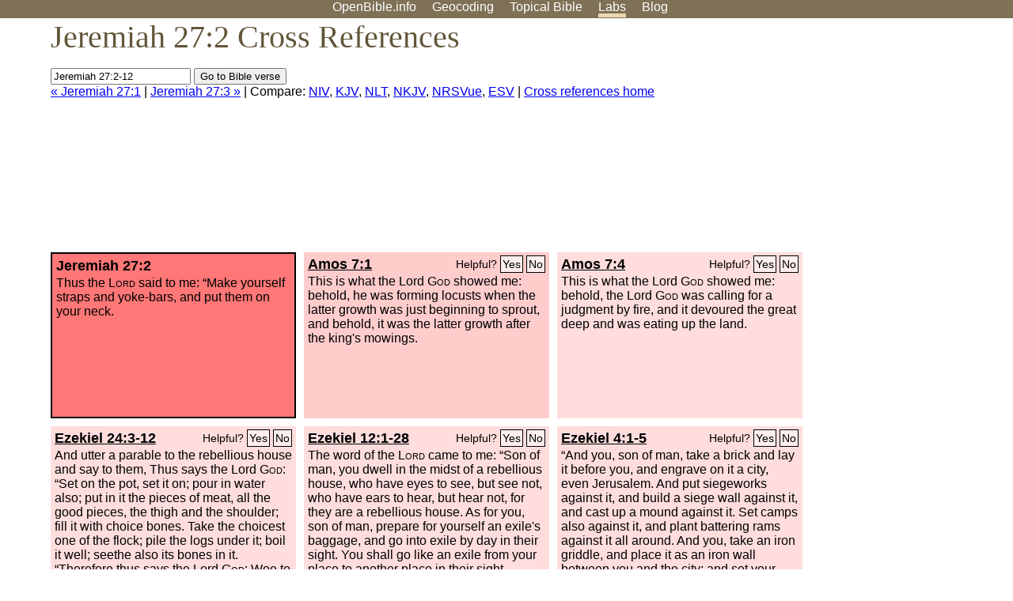

--- FILE ---
content_type: text/html; charset=UTF-8
request_url: http://www-origin.openbible.info/labs/cross-references/search?q=Jeremiah+27%3A2-12
body_size: 6856
content:
<!DOCTYPE html PUBLIC "-//W3C//DTD XHTML 1.0 Strict//EN" "http://www.w3.org/TR/xhtml1/DTD/xhtml1-strict.dtd">
<html xmlns="http://www.w3.org/1999/xhtml">
<head>
<title>Jer 27:2 Cross References (12 Verses)</title>
<meta name="viewport" content="width=device-width" />
<meta charset="UTF-8" />
<style>body{background:#fff;font-family:Segoe UI,-apple-system,Verdana,sans-serif;margin:0;padding:0}h1{font-size:250%;color:#625539;font-family:Georgia,serif;font-weight:400;margin-top:0;margin-bottom:.25em}h1+h2,h1+p{margin-top:-.5em}h2{font-size:200%;color:#6d834e;font-family:Georgia,serif;font-weight:400;margin-bottom:.25em;clear:left}h3{color:#625529;font-size:110%}h3+p,h3+ul{margin-top:-1em}h4{font-family:Georgia,serif;margin-bottom:.25em}td{vertical-align:top}#head{background:#7e7156}#head p{margin:0;padding-bottom:5px}#nav{text-align:center}#head a,#nav a{text-decoration:none;color:#fff;margin-right:1em;padding:0}#nav a:hover,body.blog #nav-blog,body.geo #nav-geo,body.home #nav-home,body.labs #nav-labs,body.realtime #nav-realtime,body.topics #nav-topics{border-bottom:5px solid #ebd8af}#logo{margin:.25em;padding:0;font-size:100%;position:absolute;left:0;height:2em}#body{width:90%;max-width:1200px;min-width:300px;margin-left:auto;margin-right:auto}div.testament{width:40%;float:left}div.testament h3{position:static;width:auto;text-align:left}div.testament li{font-size:110%}#side ul,div.testament ul{list-style-type:none;margin-left:0;padding-left:0}p.intro{font-family:Geogia,serif;font-size:125%;color:#444}#side{border-top:1px solid #7e7156;padding-top:0;margin-top:25px}#foot{font-size:85%;color:#444;border-top:1px solid #7e7156;padding:5px 5% 0;max-width:1200px;margin-top:25px;clear:both}#top-ads{float:right;margin:1em 2em 0 1em;width:340px}ul.overlay-gallery li{list-style-type:none;display:inline;float:left;clear:right;margin:auto 2em 1em auto}.alpha-nav{color:#ccc}.alpha-nav strong{color:#000}a img{border:none}a.ge{padding:0 0 24px 36px;background:url(https://a.openbible.info/images/ge.png);background-repeat:no-repeat}h2 a{color:#6d834e}span.sc{font-variant:small-caps}.note,span.preview{font-size:85%;color:#444}img.atlas{float:left;margin:auto 2em 2em auto}hr.clear{height:1px;visibility:hidden;clear:both}code{font-family:Consolas,monospace;font-size:85%;background:#eee}span.note{font-weight:400;font-size:80%}cite.bibleref{font-style:normal}img{max-width:100%}#map-canvas img{max-width:auto}input{font-weight:400}#suggest ol{width:25%;float:left;list-style-type:none}h2 input{font-size:120%;max-width:100%}h2 input[type=submit]{font-size:100%}form.topic-search{background:#e2e6dc;margin:0 0 auto 0;padding:4px 5px 4px 10px;font-weight:700}form+h1{margin-top:.2em}body.script .invisible{visibility:hidden}body.script .visible,body.script .visible .invisible{visibility:visible}.topic-search input{padding:2px}.topic-search .alpha-nav{font-weight:400;margin-top:-.5em}p.error,p.message{background:#ebd8af;border-top:1px solid #7e7156;border-bottom:1px solid #7e7156;padding:10px}body.script .vote-buttons{padding-right:10px;margin:0}.vote-buttons button{margin-bottom:3px}p.browse-verse{font-size:80%;margin-top:-.75em}p.verse-text{font-size:120%;line-height:160%}p.verse-topics{line-height:250%}p.verse-topics a{text-decoration:none;margin-right:1em}p.verse-topics a:hover{text-decoration:underline}a.cloud-1{font-size:90%}a.cloud-2{font-size:120%}a.cloud-3{font-size:150%}a.cloud-4{font-size:200%}a.cloud-5{font-size:250%}body.topics h1 span.small{display:block;font-size:35%;margin-bottom:-.5em}body.photos h1 img{float:left;margin:.25em 15px .5em 0}body.photos h2{clear:left}body.photos div.col{width:30%;float:left}body.photos div.col h2{border-color:transparent}span.credit{font-size:75%}ul.photos{list-style-type:none;padding-left:0;margin-left:0}ul.photos li{padding:3px;display:inline-block;list-style-type:none}.clear{clear:both}.left{float:left}.right{float:right}table.data{border-spacing:0}table.data td{border-bottom:1px solid #ccc}table.data th{text-align:left;border-bottom:1px solid #666}table.data th.number,td.number,th.number{text-align:right}table.data td,table.data th{padding:2px}table.chapters td{padding-right:12px}body.realtime input.search{font-size:120%}#tweets div.tweets{margin-top:12px;padding:0}#tweets div.tweets div{border-top:1px dashed #ccc;line-height:125%;padding:5px 0;clear:left}#tweets{max-width:564px;padding:12px 0;margin-top:20px}body.realtime a.bibleref{color:#390}#tweets h2{margin-top:0}.realtime-home #tweets{border-right:200px solid #f0f0f0;float:left;padding-top:0;padding-right:20px}.realtime-home .top{float:left;width:200px;margin-left:-200px;padding:10px 20px}p.prev-next{clear:left}ol.emoji{padding:0;margin:0;list-style-type:none}ol.emoji li{display:inline-block;font-size:2em;max-width:100px;text-align:center;list-style-type:none;width:2em;padding:8px}ol.emoji li small{font-size:45%;display:block}a.share span{margin:0;padding:0;height:20px;width:20px;line-height:20px;font-size:16px}a.share svg{fill:#fff;width:20px;height:20px;display:inline-block;vertical-align:bottom}h1 a.share span{font-size:20px}h1 a.share svg{vertical-align:baseline}@media (max-width:769px){#top-ads{float:none;margin:2em 0;text-align:center;width:auto;min-height:250px}#head p{line-height:44px}.mobile-hide{display:none}table.chapters td{padding-bottom:12px}}@media print{#top-ads{display:none}}</style>
<link rel="icon" type="image/x-icon" href="https://a.openbible.info/favicon.ico" />
	<link rel="canonical" href="https://www.openbible.info/labs/cross-references/search?q=Jeremiah+27%3A2" />
<style type="text/css">
	.votes-1 { background: #fee; }
	.votes-2 { background: #fdd; }
	.votes-3 { background: #fcc; }
	.votes-4 { background: #fbb; }
	.votes-5 { background: #faa; }
	div.crossrefs { clear: right; }
	div.crossrefs div { width:300px; height:200px; float:left; margin:auto 10px 10px auto; padding:5px; overflow:auto; }
	div.crossrefs div h3 {color:#000; margin-top:0; margin-bottom:1em; }
	div.crossrefs div h3 a {color:#000; }
	div.crossrefs p {margin-bottom:0;}
	div.crossrefs div.crossref-verse { background: #f77; border: 2px solid #000; width: 296px; height: 196px;}
	span.vote { font-size:80%; float:right; font-weight:normal; padding-top:2px;}
	span.vote a {background: #fee; border:1px solid #000; padding:2px; color:#000; text-decoration:none;}
	@media print {
		div.crossrefs div, div.crossrefs div.crossref-verse { width:auto; height:auto; float:none; margin:auto; padding:auto; }
		form, span.vote, span.links, #head { display:none; }
		h1 { font-size: 100%; }
	}
</style>
</head>
<body class="labs inline-h3">
<div id="head">
	<p id="nav">
		<a href="/" id="nav-home">OpenBible.info</a>
		<a href="/geo/" id="nav-geo">Geocoding</a>
		<a href="/topics/" id="nav-topics">Topical<span class="mobile-hide">&#160;Bible</span></a>
		<a href="/labs/" id="nav-labs">Labs</a>
		<a href="/blog/" id="nav-blog">Blog</a>
	</p>
</div>
<div id="top-ads">
<script async="async" src="//pagead2.googlesyndication.com/pagead/js/adsbygoogle.js"></script>
<!-- Responsive 1 -->
<ins class="adsbygoogle"
     style="display:block"
     data-ad-client="ca-pub-7781027110498774"
     data-ad-slot="2667392197"
     data-ad-format="auto"></ins>
<script>
(adsbygoogle = window.adsbygoogle || []).push({});
</script>
</div>
<div id="body">
<h1>Jeremiah 27:2 Cross References</h1>
<form action="/labs/cross-references/search">
<p><input type="text" name="q" size="20" value="Jeremiah 27:2-12" /> <input type="submit" value="Go to Bible verse" />
		<br />
						<a href="/labs/cross-references/search?q=Jeremiah+27%3A1">&laquo; Jeremiah 27:1</a>
			 |							<a href="/labs/cross-references/search?q=Jeremiah+27%3A3">Jeremiah 27:3 &raquo;</a>
				| Compare: <a href="https://www.biblegateway.com/passage/?search=Jer+27%3A2%2CAmos+7%3A1%2CAmos+7%3A4%2CEzek+24%3A3-12%2CEzek+12%3A1-28%2CEzek+4%3A1-5%2CJer+28%3A10-14%2CJer+27%3A12%2CJer+19%3A1-11%2CJer+18%3A2-10%2CJer+13%3A1-11%2CIsa+20%3A2-4%2C1+Kgs+11%3A30-31&amp;version=NIV">NIV</a>, <a href="https://www.biblegateway.com/passage/?search=Jer+27%3A2%2CAmos+7%3A1%2CAmos+7%3A4%2CEzek+24%3A3-12%2CEzek+12%3A1-28%2CEzek+4%3A1-5%2CJer+28%3A10-14%2CJer+27%3A12%2CJer+19%3A1-11%2CJer+18%3A2-10%2CJer+13%3A1-11%2CIsa+20%3A2-4%2C1+Kgs+11%3A30-31&amp;version=KJV">KJV</a>, <a href="https://www.biblegateway.com/passage/?search=Jer+27%3A2%2CAmos+7%3A1%2CAmos+7%3A4%2CEzek+24%3A3-12%2CEzek+12%3A1-28%2CEzek+4%3A1-5%2CJer+28%3A10-14%2CJer+27%3A12%2CJer+19%3A1-11%2CJer+18%3A2-10%2CJer+13%3A1-11%2CIsa+20%3A2-4%2C1+Kgs+11%3A30-31&amp;version=NLT">NLT</a>, <a href="https://www.biblegateway.com/passage/?search=Jer+27%3A2%2CAmos+7%3A1%2CAmos+7%3A4%2CEzek+24%3A3-12%2CEzek+12%3A1-28%2CEzek+4%3A1-5%2CJer+28%3A10-14%2CJer+27%3A12%2CJer+19%3A1-11%2CJer+18%3A2-10%2CJer+13%3A1-11%2CIsa+20%3A2-4%2C1+Kgs+11%3A30-31&amp;version=NKJV">NKJV</a>, <a href="https://www.biblegateway.com/passage/?search=Jer+27%3A2%2CAmos+7%3A1%2CAmos+7%3A4%2CEzek+24%3A3-12%2CEzek+12%3A1-28%2CEzek+4%3A1-5%2CJer+28%3A10-14%2CJer+27%3A12%2CJer+19%3A1-11%2CJer+18%3A2-10%2CJer+13%3A1-11%2CIsa+20%3A2-4%2C1+Kgs+11%3A30-31&amp;version=NRSVUE">NRSVue</a>, <a href="https://www.biblegateway.com/passage/?search=Jer+27%3A2%2CAmos+7%3A1%2CAmos+7%3A4%2CEzek+24%3A3-12%2CEzek+12%3A1-28%2CEzek+4%3A1-5%2CJer+28%3A10-14%2CJer+27%3A12%2CJer+19%3A1-11%2CJer+18%3A2-10%2CJer+13%3A1-11%2CIsa+20%3A2-4%2C1+Kgs+11%3A30-31&amp;version=ESV">ESV</a>
		|
		<a href="/labs/cross-references/">Cross references home</a>
</p>
</form>
	<div class="crossrefs">
		<div class="crossref-verse">
		<h3>Jeremiah 27:2</h3>
		<p>Thus the <span class="sc">Lord</span> said to me: &#8220;Make yourself straps and yoke-bars, and put them on your neck.</p>
		</div>
									<div class="votes-3"><h3><a href="/labs/cross-references/search?q=Amos+7%3A1">Amos 7:1</a> <span id="c24027002.30007001-30007001" class="vote"></span></h3>
				<p>This is what the Lord <span class="sc">God</span> showed me: behold, he was forming locusts when the latter growth was just beginning to sprout, and behold, it was the latter growth after the king's mowings.</p>
				</div>
							<div class="votes-2"><h3><a href="/labs/cross-references/search?q=Amos+7%3A4">Amos 7:4</a> <span id="c24027002.30007004-30007004" class="vote"></span></h3>
				<p>This is what the Lord <span class="sc">God</span> showed me: behold, the Lord <span class="sc">God</span> was calling for a judgment by fire, and it devoured the great deep and was eating up the land.</p>
				</div>
							<div class="votes-2"><h3><a href="/labs/cross-references/search?q=Ezekiel+24%3A3-12">Ezekiel 24:3-12</a> <span id="c24027002.26024003-26024012" class="vote"></span></h3>
				<p>And utter a parable to the rebellious house and say to them, Thus says the Lord <span class="sc">God</span>: &#8220;Set on the pot, set it on; pour in water also; put in it the pieces of meat, all the good pieces, the thigh and the shoulder; fill it with choice bones. Take the choicest one of the flock; pile the logs under it; boil it well; seethe also its bones in it. &#8220;Therefore thus says the Lord <span class="sc">God</span>: Woe to the bloody city, to the pot whose corrosion is in it, and whose corrosion has not gone out of it! Take out of it piece after piece, without making any choice. For the blood she has shed is in her midst; she put it on the bare rock; she did not pour it out on the ground to cover it with dust.</p>
				</div>
							<div class="votes-2"><h3><a href="/labs/cross-references/search?q=Ezekiel+12%3A1-28">Ezekiel 12:1-28</a> <span id="c24027002.26012001-26012028" class="vote"></span></h3>
				<p>The word of the <span class="sc">Lord</span> came to me: &#8220;Son of man, you dwell in the midst of a rebellious house, who have eyes to see, but see not, who have ears to hear, but hear not, for they are a rebellious house. As for you, son of man, prepare for yourself an exile's baggage, and go into exile by day in their sight. You shall go like an exile from your place to another place in their sight. Perhaps they will understand, though they are a rebellious house. You shall bring out your baggage by day in their sight, as baggage for exile, and you shall go out yourself at evening in their sight, as those do who must go into exile. In their sight dig through the wall, and bring your baggage out through it.</p>
				</div>
							<div class="votes-2"><h3><a href="/labs/cross-references/search?q=Ezekiel+4%3A1-5">Ezekiel 4:1-5</a> <span id="c24027002.26004001-26004005" class="vote"></span></h3>
				<p>&#8220;And you, son of man, take a brick and lay it before you, and engrave on it a city, even Jerusalem. And put siegeworks against it, and build a siege wall against it, and cast up a mound against it. Set camps also against it, and plant battering rams against it all around. And you, take an iron griddle, and place it as an iron wall between you and the city; and set your face toward it, and let it be in a state of siege, and press the siege against it. This is a sign for the house of Israel. &#8220;Then lie on your left side, and place the punishment of the house of Israel upon it. For the number of the days that you lie on it, you shall bear their punishment. For I assign to you a number of days, 390 days, equal to the number of the years of their punishment. So long shall you bear the punishment of the house of Israel.</p>
				</div>
							<div class="votes-2"><h3><a href="/labs/cross-references/search?q=Jeremiah+28%3A10-14">Jeremiah 28:10-14</a> <span id="c24027002.24028010-24028014" class="vote"></span></h3>
				<p><span class="votes-5">Then the prophet Hananiah took the yoke-bars from the neck of Jeremiah the prophet and broke them.</span> And Hananiah spoke in the presence of all the people, saying, &#8220;Thus says the <span class="sc">Lord</span>: Even so will I break the yoke of Nebuchadnezzar king of Babylon from the neck of all the nations within two years.&#8221; But Jeremiah the prophet went his way. <span class="votes-3">Sometime after the prophet Hananiah had broken the yoke-bars from off the neck of Jeremiah the prophet, the word of the <span class="sc">Lord</span> came to Jeremiah:</span> <span class="votes-5">&#8220;Go, tell Hananiah, &#8216;Thus says the <span class="sc">Lord</span>: You have broken wooden bars, but you have made in their place bars of iron.</span> For thus says the <span class="sc">Lord</span> of hosts, the God of Israel: I have put upon the neck of all these nations an iron yoke to serve Nebuchadnezzar king of Babylon, and they shall serve him, for I have given to him even the beasts of the field.&#8217;&#8221;</p>
				</div>
							<div class="votes-2"><h3><a href="/labs/cross-references/search?q=Jeremiah+27%3A12">Jeremiah 27:12</a> <span id="c24027002.24027012-24027012" class="vote"></span></h3>
				<p>To Zedekiah king of Judah I spoke in like manner: &#8220;Bring your necks under the yoke of the king of Babylon, and serve him and his people and live.</p>
				</div>
							<div class="votes-2"><h3><a href="/labs/cross-references/search?q=Jeremiah+19%3A1-11">Jeremiah 19:1-11</a> <span id="c24027002.24019001-24019011" class="vote"></span></h3>
				<p>Thus says the <span class="sc">Lord</span>, &#8220;Go, buy a potter's earthenware flask, and take some of the elders of the people and some of the elders of the priests, and go out to the Valley of the Son of Hinnom at the entry of the Potsherd Gate, and proclaim there the words that I tell you. You shall say, &#8216;Hear the word of the <span class="sc">Lord</span>, O kings of Judah and inhabitants of Jerusalem. Thus says the <span class="sc">Lord</span> of hosts, the God of Israel: Behold, I am bringing such disaster upon this place that the ears of everyone who hears of it will tingle. Because the people have forsaken me and have profaned this place by making offerings in it to other gods whom neither they nor their fathers nor the kings of Judah have known; and because they have filled this place with the blood of innocents, and have built the high places of Baal to burn their sons in the fire as burnt offerings to Baal, which I did not command or decree, nor did it come into my mind&#8212;</p>
				</div>
							<div class="votes-2"><h3><a href="/labs/cross-references/search?q=Jeremiah+18%3A2-10">Jeremiah 18:2-10</a> <span id="c24027002.24018002-24018010" class="vote"></span></h3>
				<p>&#8220;Arise, and go down to the potter's house, and there I will let you hear my words.&#8221; So I went down to the potter's house, and there he was working at his wheel. And the vessel he was making of clay was spoiled in the potter's hand, and he reworked it into another vessel, as it seemed good to the potter to do. Then the word of the <span class="sc">Lord</span> came to me: &#8220;O house of Israel, can I not do with you as this potter has done? declares the <span class="sc">Lord</span>. Behold, like the clay in the potter's hand, so are you in my hand, O house of Israel.</p>
				</div>
							<div class="votes-2"><h3><a href="/labs/cross-references/search?q=Jeremiah+13%3A1-11">Jeremiah 13:1-11</a> <span id="c24027002.24013001-24013011" class="vote"></span></h3>
				<p>Thus says the <span class="sc">Lord</span> to me, &#8220;Go and buy a linen loincloth and put it around your waist, and do not dip it in water.&#8221; So I bought a loincloth according to the word of the <span class="sc">Lord</span>, and put it around my waist. And the word of the <span class="sc">Lord</span> came to me a second time, &#8220;Take the loincloth that you have bought, which is around your waist, and arise, go to the Euphrates and hide it there in a cleft of the rock.&#8221; So I went and hid it by the Euphrates, as the <span class="sc">Lord</span> commanded me.</p>
				</div>
							<div class="votes-2"><h3><a href="/labs/cross-references/search?q=Isaiah+20%3A2-4">Isaiah 20:2-4</a> <span id="c24027002.23020002-23020004" class="vote"></span></h3>
				<p>at that time the <span class="sc">Lord</span> spoke by Isaiah the son of Amoz, saying, &#8220;Go, and loose the sackcloth from your waist and take off your sandals from your feet,&#8221; and he did so, walking naked and barefoot. Then the <span class="sc">Lord</span> said, &#8220;As my servant Isaiah has walked naked and barefoot for three years as a sign and a portent against Egypt and Cush, so shall the king of Assyria lead away the Egyptian captives and the Cushite exiles, both the young and the old, naked and barefoot, with buttocks uncovered, the nakedness of Egypt.</p>
				</div>
							<div class="votes-2"><h3><a href="/labs/cross-references/search?q=1+Kings+11%3A30-31">1 Kings 11:30-31</a> <span id="c24027002.11011030-11011031" class="vote"></span></h3>
				<p>Then Ahijah laid hold of the new garment that was on him, and tore it into twelve pieces. And he said to Jeroboam, &#8220;Take for yourself ten pieces, for thus says the <span class="sc">Lord</span>, the God of Israel, &#8216;Behold, I am about to tear the kingdom from the hand of Solomon and will give you ten tribes</p>
				</div>
					</div>
<script type="text/javascript">
var votes = document.querySelectorAll("span.vote");
for (var i = 0, j = votes.length; i < j; i++) {
	var node = votes[i];
	var id = node.id.substr(1)
	node.innerHTML = 'Helpful? <a id="u' + id + '" href="#u">Yes</a> <a id="d' + id + '" href="#d">No</a>';
};
var voteLinks = document.querySelectorAll("span.vote a");
for (var i = 0, j = voteLinks.length; i < j; i++) {
	voteLinks[i].addEventListener("click", voteCallback, false);
}

function voteCallback(e) {
	e.preventDefault();
	var node = e.target;
	var xhr = new XMLHttpRequest();
	xhr.open("POST", "/labs/cross-references/vote");
	xhr.setRequestHeader("Content-Type", "application/x-www-form-urlencoded");
	xhr.send("vote=" + node.id);
	node.parentNode.innerHTML = "Thanks for voting";
}
</script>
</div>
<div id="foot">
<p>Unless otherwise indicated, all content is licensed under a <a rel="license" href="http://creativecommons.org/licenses/by/4.0/">Creative Commons Attribution License</a>. All Scripture quotations, unless otherwise indicated, are taken from The Holy Bible, English Standard Version. Copyright &copy;2001 by <a href="http://www.crosswaybibles.org/">Crossway Bibles</a>, a publishing ministry of Good News Publishers. Contact me: openbibleinfo (at) gmail.com.
</p>
</div>
<!-- Google Tag Manager -->
<script>(function(w,d,s,l,i){w[l]=w[l]||[];w[l].push({'gtm.start':
new Date().getTime(),event:'gtm.js'});var f=d.getElementsByTagName(s)[0],
j=d.createElement(s),dl=l!='dataLayer'?'&l='+l:'';j.async=true;j.src=
'https://www.googletagmanager.com/gtm.js?id='+i+dl;f.parentNode.insertBefore(j,f);
})(window,document,'script','dataLayer','GTM-5B9KC46');</script>
<!-- End Google Tag Manager -->
</body>
</html>

--- FILE ---
content_type: text/html; charset=utf-8
request_url: https://www.google.com/recaptcha/api2/aframe
body_size: 267
content:
<!DOCTYPE HTML><html><head><meta http-equiv="content-type" content="text/html; charset=UTF-8"></head><body><script nonce="nITmkFGKL-5E6ufDuKXvbg">/** Anti-fraud and anti-abuse applications only. See google.com/recaptcha */ try{var clients={'sodar':'https://pagead2.googlesyndication.com/pagead/sodar?'};window.addEventListener("message",function(a){try{if(a.source===window.parent){var b=JSON.parse(a.data);var c=clients[b['id']];if(c){var d=document.createElement('img');d.src=c+b['params']+'&rc='+(localStorage.getItem("rc::a")?sessionStorage.getItem("rc::b"):"");window.document.body.appendChild(d);sessionStorage.setItem("rc::e",parseInt(sessionStorage.getItem("rc::e")||0)+1);localStorage.setItem("rc::h",'1768792249295');}}}catch(b){}});window.parent.postMessage("_grecaptcha_ready", "*");}catch(b){}</script></body></html>